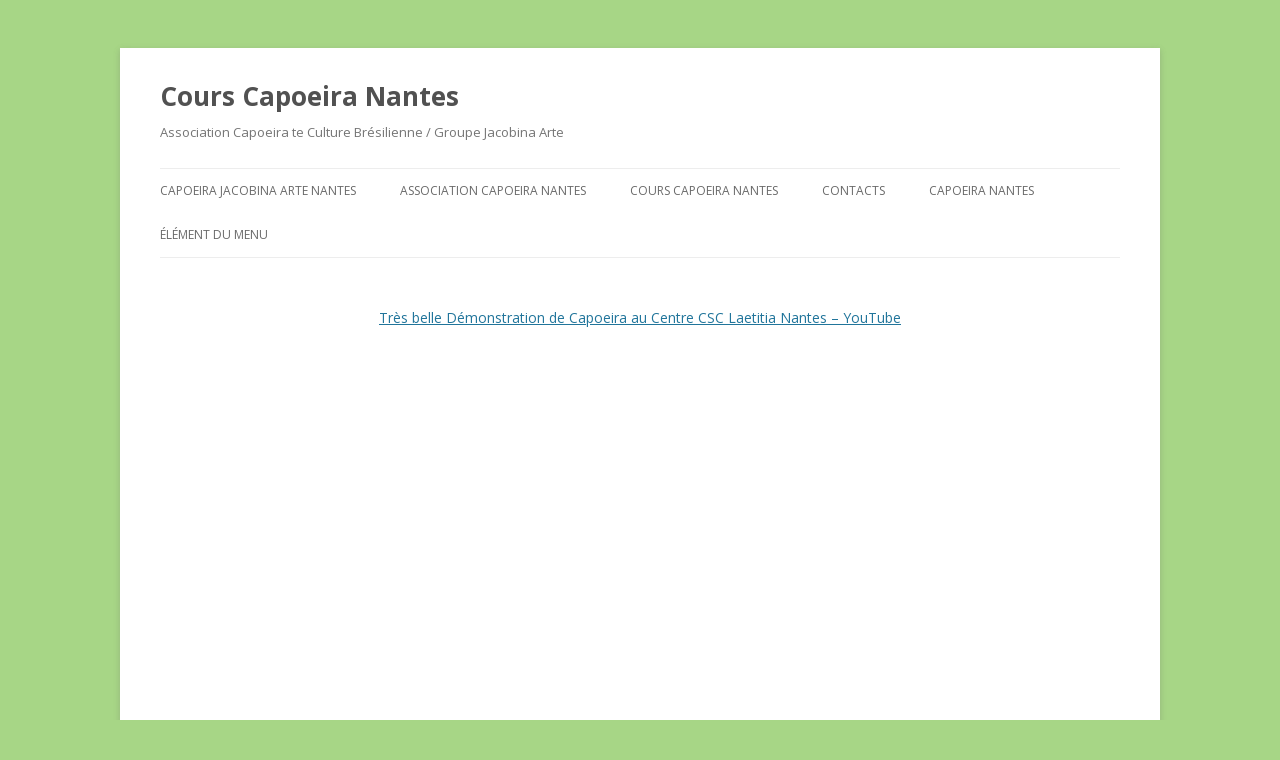

--- FILE ---
content_type: text/html; charset=UTF-8
request_url: http://www.capoeira-nantes-44.fr/jacobina-arte-8eme-festival-de-capoeira-part-1/
body_size: 5658
content:
<!DOCTYPE html>
<!--[if IE 7]>
<html class="ie ie7" lang="fr-FR">
<![endif]-->
<!--[if IE 8]>
<html class="ie ie8" lang="fr-FR">
<![endif]-->
<!--[if !(IE 7) & !(IE 8)]><!-->
<html lang="fr-FR">
<!--<![endif]-->
<head>
<meta charset="UTF-8" />
<meta name="viewport" content="width=device-width" />
<title>Jacobina Arte Capoeira | Cours Capoeira Nantes</title>
<link rel="profile" href="https://gmpg.org/xfn/11" />
<link rel="pingback" href="http://www.capoeira-nantes-44.fr/xmlrpc.php">
<!--[if lt IE 9]>
<script src="http://www.capoeira-nantes-44.fr/wp-content/themes/twentytwelve/js/html5.js?ver=3.7.0" type="text/javascript"></script>
<![endif]-->
<meta name='robots' content='max-image-preview:large' />
<link rel='dns-prefetch' href='//www.capoeira-nantes-44.fr' />
<link rel='dns-prefetch' href='//fonts.googleapis.com' />
<link rel='dns-prefetch' href='//s.w.org' />
<link href='https://fonts.gstatic.com' crossorigin rel='preconnect' />
<link rel="alternate" type="application/rss+xml" title="Cours Capoeira Nantes &raquo; Flux" href="http://www.capoeira-nantes-44.fr/feed/" />
<link rel="alternate" type="application/rss+xml" title="Cours Capoeira Nantes &raquo; Flux des commentaires" href="http://www.capoeira-nantes-44.fr/comments/feed/" />
<link rel="alternate" type="application/rss+xml" title="Cours Capoeira Nantes &raquo; Jacobina Arte Capoeira Flux des commentaires" href="http://www.capoeira-nantes-44.fr/jacobina-arte-8eme-festival-de-capoeira-part-1/feed/" />
		<script type="text/javascript">
			window._wpemojiSettings = {"baseUrl":"https:\/\/s.w.org\/images\/core\/emoji\/13.1.0\/72x72\/","ext":".png","svgUrl":"https:\/\/s.w.org\/images\/core\/emoji\/13.1.0\/svg\/","svgExt":".svg","source":{"concatemoji":"http:\/\/www.capoeira-nantes-44.fr\/wp-includes\/js\/wp-emoji-release.min.js?ver=5.8.12"}};
			!function(e,a,t){var n,r,o,i=a.createElement("canvas"),p=i.getContext&&i.getContext("2d");function s(e,t){var a=String.fromCharCode;p.clearRect(0,0,i.width,i.height),p.fillText(a.apply(this,e),0,0);e=i.toDataURL();return p.clearRect(0,0,i.width,i.height),p.fillText(a.apply(this,t),0,0),e===i.toDataURL()}function c(e){var t=a.createElement("script");t.src=e,t.defer=t.type="text/javascript",a.getElementsByTagName("head")[0].appendChild(t)}for(o=Array("flag","emoji"),t.supports={everything:!0,everythingExceptFlag:!0},r=0;r<o.length;r++)t.supports[o[r]]=function(e){if(!p||!p.fillText)return!1;switch(p.textBaseline="top",p.font="600 32px Arial",e){case"flag":return s([127987,65039,8205,9895,65039],[127987,65039,8203,9895,65039])?!1:!s([55356,56826,55356,56819],[55356,56826,8203,55356,56819])&&!s([55356,57332,56128,56423,56128,56418,56128,56421,56128,56430,56128,56423,56128,56447],[55356,57332,8203,56128,56423,8203,56128,56418,8203,56128,56421,8203,56128,56430,8203,56128,56423,8203,56128,56447]);case"emoji":return!s([10084,65039,8205,55357,56613],[10084,65039,8203,55357,56613])}return!1}(o[r]),t.supports.everything=t.supports.everything&&t.supports[o[r]],"flag"!==o[r]&&(t.supports.everythingExceptFlag=t.supports.everythingExceptFlag&&t.supports[o[r]]);t.supports.everythingExceptFlag=t.supports.everythingExceptFlag&&!t.supports.flag,t.DOMReady=!1,t.readyCallback=function(){t.DOMReady=!0},t.supports.everything||(n=function(){t.readyCallback()},a.addEventListener?(a.addEventListener("DOMContentLoaded",n,!1),e.addEventListener("load",n,!1)):(e.attachEvent("onload",n),a.attachEvent("onreadystatechange",function(){"complete"===a.readyState&&t.readyCallback()})),(n=t.source||{}).concatemoji?c(n.concatemoji):n.wpemoji&&n.twemoji&&(c(n.twemoji),c(n.wpemoji)))}(window,document,window._wpemojiSettings);
		</script>
		<style type="text/css">
img.wp-smiley,
img.emoji {
	display: inline !important;
	border: none !important;
	box-shadow: none !important;
	height: 1em !important;
	width: 1em !important;
	margin: 0 .07em !important;
	vertical-align: -0.1em !important;
	background: none !important;
	padding: 0 !important;
}
</style>
	<link rel='stylesheet' id='wp-block-library-css'  href='http://www.capoeira-nantes-44.fr/wp-includes/css/dist/block-library/style.min.css?ver=5.8.12' type='text/css' media='all' />
<style id='wp-block-library-theme-inline-css' type='text/css'>
#start-resizable-editor-section{display:none}.wp-block-audio figcaption{color:#555;font-size:13px;text-align:center}.is-dark-theme .wp-block-audio figcaption{color:hsla(0,0%,100%,.65)}.wp-block-code{font-family:Menlo,Consolas,monaco,monospace;color:#1e1e1e;padding:.8em 1em;border:1px solid #ddd;border-radius:4px}.wp-block-embed figcaption{color:#555;font-size:13px;text-align:center}.is-dark-theme .wp-block-embed figcaption{color:hsla(0,0%,100%,.65)}.blocks-gallery-caption{color:#555;font-size:13px;text-align:center}.is-dark-theme .blocks-gallery-caption{color:hsla(0,0%,100%,.65)}.wp-block-image figcaption{color:#555;font-size:13px;text-align:center}.is-dark-theme .wp-block-image figcaption{color:hsla(0,0%,100%,.65)}.wp-block-pullquote{border-top:4px solid;border-bottom:4px solid;margin-bottom:1.75em;color:currentColor}.wp-block-pullquote__citation,.wp-block-pullquote cite,.wp-block-pullquote footer{color:currentColor;text-transform:uppercase;font-size:.8125em;font-style:normal}.wp-block-quote{border-left:.25em solid;margin:0 0 1.75em;padding-left:1em}.wp-block-quote cite,.wp-block-quote footer{color:currentColor;font-size:.8125em;position:relative;font-style:normal}.wp-block-quote.has-text-align-right{border-left:none;border-right:.25em solid;padding-left:0;padding-right:1em}.wp-block-quote.has-text-align-center{border:none;padding-left:0}.wp-block-quote.is-large,.wp-block-quote.is-style-large{border:none}.wp-block-search .wp-block-search__label{font-weight:700}.wp-block-group.has-background{padding:1.25em 2.375em;margin-top:0;margin-bottom:0}.wp-block-separator{border:none;border-bottom:2px solid;margin-left:auto;margin-right:auto;opacity:.4}.wp-block-separator:not(.is-style-wide):not(.is-style-dots){width:100px}.wp-block-separator.has-background:not(.is-style-dots){border-bottom:none;height:1px}.wp-block-separator.has-background:not(.is-style-wide):not(.is-style-dots){height:2px}.wp-block-table thead{border-bottom:3px solid}.wp-block-table tfoot{border-top:3px solid}.wp-block-table td,.wp-block-table th{padding:.5em;border:1px solid;word-break:normal}.wp-block-table figcaption{color:#555;font-size:13px;text-align:center}.is-dark-theme .wp-block-table figcaption{color:hsla(0,0%,100%,.65)}.wp-block-video figcaption{color:#555;font-size:13px;text-align:center}.is-dark-theme .wp-block-video figcaption{color:hsla(0,0%,100%,.65)}.wp-block-template-part.has-background{padding:1.25em 2.375em;margin-top:0;margin-bottom:0}#end-resizable-editor-section{display:none}
</style>
<link rel='stylesheet' id='twentytwelve-fonts-css'  href='https://fonts.googleapis.com/css?family=Open+Sans%3A400italic%2C700italic%2C400%2C700&#038;subset=latin%2Clatin-ext&#038;display=fallback' type='text/css' media='all' />
<link rel='stylesheet' id='twentytwelve-style-css'  href='http://www.capoeira-nantes-44.fr/wp-content/themes/twentytwelve/style.css?ver=20190507' type='text/css' media='all' />
<link rel='stylesheet' id='twentytwelve-block-style-css'  href='http://www.capoeira-nantes-44.fr/wp-content/themes/twentytwelve/css/blocks.css?ver=20190406' type='text/css' media='all' />
<!--[if lt IE 9]>
<link rel='stylesheet' id='twentytwelve-ie-css'  href='http://www.capoeira-nantes-44.fr/wp-content/themes/twentytwelve/css/ie.css?ver=20150214' type='text/css' media='all' />
<![endif]-->
<script type='text/javascript' src='http://www.capoeira-nantes-44.fr/wp-includes/js/jquery/jquery.min.js?ver=3.6.0' id='jquery-core-js'></script>
<script type='text/javascript' src='http://www.capoeira-nantes-44.fr/wp-includes/js/jquery/jquery-migrate.min.js?ver=3.3.2' id='jquery-migrate-js'></script>
<link rel="https://api.w.org/" href="http://www.capoeira-nantes-44.fr/wp-json/" /><link rel="alternate" type="application/json" href="http://www.capoeira-nantes-44.fr/wp-json/wp/v2/posts/333" /><link rel="EditURI" type="application/rsd+xml" title="RSD" href="http://www.capoeira-nantes-44.fr/xmlrpc.php?rsd" />
<link rel="wlwmanifest" type="application/wlwmanifest+xml" href="http://www.capoeira-nantes-44.fr/wp-includes/wlwmanifest.xml" /> 
<meta name="generator" content="WordPress 5.8.12" />
<link rel="canonical" href="http://www.capoeira-nantes-44.fr/jacobina-arte-8eme-festival-de-capoeira-part-1/" />
<link rel='shortlink' href='http://www.capoeira-nantes-44.fr/?p=333' />
<link rel="alternate" type="application/json+oembed" href="http://www.capoeira-nantes-44.fr/wp-json/oembed/1.0/embed?url=http%3A%2F%2Fwww.capoeira-nantes-44.fr%2Fjacobina-arte-8eme-festival-de-capoeira-part-1%2F" />
<link rel="alternate" type="text/xml+oembed" href="http://www.capoeira-nantes-44.fr/wp-json/oembed/1.0/embed?url=http%3A%2F%2Fwww.capoeira-nantes-44.fr%2Fjacobina-arte-8eme-festival-de-capoeira-part-1%2F&#038;format=xml" />
<style type="text/css" id="custom-background-css">
body.custom-background { background-color: #a7d686; }
</style>
	</head>

<body class="post-template-default single single-post postid-333 single-format-quote custom-background wp-embed-responsive full-width custom-font-enabled single-author">
<div id="page" class="hfeed site">
	<header id="masthead" class="site-header" role="banner">
		<hgroup>
			<h1 class="site-title"><a href="http://www.capoeira-nantes-44.fr/" title="Cours Capoeira Nantes" rel="home">Cours Capoeira Nantes</a></h1>
			<h2 class="site-description">Association Capoeira te Culture Brésilienne / Groupe Jacobina Arte</h2>
		</hgroup>

		<nav id="site-navigation" class="main-navigation" role="navigation">
			<button class="menu-toggle">Menu</button>
			<a class="assistive-text" href="#content" title="Aller au contenu">Aller au contenu</a>
			<div class="menu-capoeira-nantes-container"><ul id="menu-capoeira-nantes" class="nav-menu"><li id="menu-item-10" class="menu-item menu-item-type-custom menu-item-object-custom menu-item-10"><a title="Capoeira  Nantes" href="http://www.capoeirajacobina-arte.com">Capoeira Jacobina Arte Nantes</a></li>
<li id="menu-item-154" class="menu-item menu-item-type-post_type menu-item-object-page menu-item-154"><a href="http://www.capoeira-nantes-44.fr/association-capoeira-nantes/">Association Capoeira Nantes</a></li>
<li id="menu-item-448" class="menu-item menu-item-type-post_type menu-item-object-page menu-item-448"><a href="http://www.capoeira-nantes-44.fr/cours-capoeira-nantes-2/">Cours Capoeira Nantes</a></li>
<li id="menu-item-295" class="menu-item menu-item-type-post_type menu-item-object-page menu-item-295"><a href="http://www.capoeira-nantes-44.fr/contacts/">Contacts</a></li>
<li id="menu-item-353" class="menu-item menu-item-type-post_type menu-item-object-page menu-item-353"><a href="http://www.capoeira-nantes-44.fr/capoeira_nantes/">Capoeira Nantes</a></li>
<li id="menu-item-382" class="menu-item menu-item-type-custom menu-item-object-custom menu-item-382"><a href="http://www.capoeirajacobina-arte.com/sitemap/">Élément du menu</a></li>
</ul></div>		</nav><!-- #site-navigation -->

			</header><!-- #masthead -->

	<div id="main" class="wrapper">

	<div id="primary" class="site-content">
		<div id="content" role="main">

			
				
	<article id="post-333" class="post-333 post type-post status-publish format-quote hentry category-amazing-capoeira-mestre-parafuso category-cours-capoeira-nantes category-capoeira-nantes-jacobina-arte tag-abada-capoeira tag-amazing-capoeira tag-bresilienne tag-capoeira tag-capoeira-brasil tag-capoeira-brazil tag-capoeira-enfants tag-capoeira-kid tag-capoeira-kids tag-capoeira-nantes-jacobina-arte-capoeira-samba-percussion-danse-axe-cours tag-festival tag-jacobina tag-jacobina-arte tag-mestre-parafuso tag-nantes post_format-post-format-quote">
		<div class="entry-content">
			
<p class="has-text-align-center"><a href="https://www.youtube.com/watch?v=LTCSXezhOVw&amp;list=PL921BA48FCBBE6216">Très belle Démonstration de Capoeira au Centre CSC Laetitia Nantes &#8211; YouTube</a></p>



<figure class="wp-block-embed is-type-video is-provider-youtube wp-block-embed-youtube wp-embed-aspect-16-9 wp-has-aspect-ratio"><div class="wp-block-embed__wrapper">
<iframe loading="lazy" title="Capoeira Nantes / Jacobina Arte / Mestre Parafuso" width="960" height="540" src="https://www.youtube.com/embed/videoseries?list=PL921BA48FCBBE6216" frameborder="0" allow="accelerometer; autoplay; clipboard-write; encrypted-media; gyroscope; picture-in-picture" allowfullscreen></iframe>
</div></figure>
		</div><!-- .entry-content -->

		<footer class="entry-meta">
			<a href="http://www.capoeira-nantes-44.fr/jacobina-arte-8eme-festival-de-capoeira-part-1/" title="Permalien vers Jacobina Arte Capoeira" rel="bookmark">14 juin 2013</a>
						<div class="comments-link">
				<a href="http://www.capoeira-nantes-44.fr/jacobina-arte-8eme-festival-de-capoeira-part-1/#respond"><span class="leave-reply">Laisser un commentaire</span></a>			</div><!-- .comments-link -->
								</footer><!-- .entry-meta -->
	</article><!-- #post -->

				<nav class="nav-single">
					<h3 class="assistive-text">Navigation des articles</h3>
					<span class="nav-previous"><a href="http://www.capoeira-nantes-44.fr/demonstration-gala-de-gr-cambronnaise/" rel="prev"><span class="meta-nav">&larr;</span> Démonstration gala de GR Cambronnaise</a></span>
					<span class="nav-next"><a href="http://www.capoeira-nantes-44.fr/inscriptions-capoeira-2013-2014-nantes-reze-saint-sebastien-sur-loire/" rel="next">Inscriptions Capoeira 2013 &#8211; 2014 Nantes &#8211; Rezé &#8211; Saint Sébastien sur Loire <span class="meta-nav">&rarr;</span></a></span>
				</nav><!-- .nav-single -->

				
<div id="comments" class="comments-area">

	
	
		<div id="respond" class="comment-respond">
		<h3 id="reply-title" class="comment-reply-title">Laisser un commentaire <small><a rel="nofollow" id="cancel-comment-reply-link" href="/jacobina-arte-8eme-festival-de-capoeira-part-1/#respond" style="display:none;">Annuler la réponse</a></small></h3><form action="http://www.capoeira-nantes-44.fr/wp-comments-post.php" method="post" id="commentform" class="comment-form"><p class="comment-notes"><span id="email-notes">Votre adresse e-mail ne sera pas publiée.</span> Les champs obligatoires sont indiqués avec <span class="required">*</span></p><p class="comment-form-comment"><label for="comment">Commentaire</label> <textarea id="comment" name="comment" cols="45" rows="8" maxlength="65525" required="required"></textarea></p><p class="comment-form-author"><label for="author">Nom <span class="required">*</span></label> <input id="author" name="author" type="text" value="" size="30" maxlength="245" required='required' /></p>
<p class="comment-form-email"><label for="email">E-mail <span class="required">*</span></label> <input id="email" name="email" type="text" value="" size="30" maxlength="100" aria-describedby="email-notes" required='required' /></p>
<p class="comment-form-url"><label for="url">Site web</label> <input id="url" name="url" type="text" value="" size="30" maxlength="200" /></p>
<p class="comment-form-cookies-consent"><input id="wp-comment-cookies-consent" name="wp-comment-cookies-consent" type="checkbox" value="yes" /> <label for="wp-comment-cookies-consent">Enregistrer mon nom, mon e-mail et mon site dans le navigateur pour mon prochain commentaire.</label></p>
<p class="form-submit"><input name="submit" type="submit" id="submit" class="submit" value="Laisser un commentaire" /> <input type='hidden' name='comment_post_ID' value='333' id='comment_post_ID' />
<input type='hidden' name='comment_parent' id='comment_parent' value='0' />
</p></form>	</div><!-- #respond -->
	
</div><!-- #comments .comments-area -->

			
		</div><!-- #content -->
	</div><!-- #primary -->


		</div><!-- #main .wrapper -->
	<footer id="colophon" role="contentinfo">
		<div class="site-info">
									<a href="https://wordpress.org/" class="imprint" title="Plate-forme de publication personnelle à la pointe de la sémantique">
				Fièrement propulsé par WordPress			</a>
		</div><!-- .site-info -->
	</footer><!-- #colophon -->
</div><!-- #page -->

<script type='text/javascript' src='http://www.capoeira-nantes-44.fr/wp-includes/js/comment-reply.min.js?ver=5.8.12' id='comment-reply-js'></script>
<script type='text/javascript' src='http://www.capoeira-nantes-44.fr/wp-content/themes/twentytwelve/js/navigation.js?ver=20141205' id='twentytwelve-navigation-js'></script>
<script type='text/javascript' src='http://www.capoeira-nantes-44.fr/wp-includes/js/wp-embed.min.js?ver=5.8.12' id='wp-embed-js'></script>
</body>
</html>
